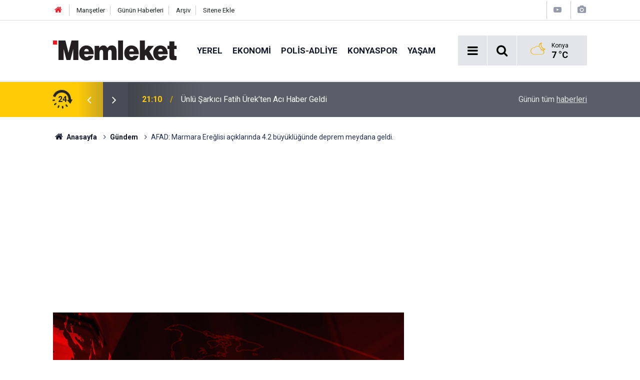

--- FILE ---
content_type: text/html; charset=UTF-8
request_url: https://www.memleket.com.tr/afad-marmara-ereglisi-aciklarinda-4-2-buyuklugunde-deprem-meydana-geldi-2080354h.htm
body_size: 7509
content:
<!doctype html>
	<html lang="tr">
	<head>
		<meta charset="utf-8"/>
		<meta http-equiv="X-UA-Compatible" content="IE=edge"/>
		<meta name="viewport" content="width=device-width, initial-scale=1"/>
		<title>AFAD: Marmara Ereğlisi açıklarında 4.2 büyüklüğünde deprem meydana geldi.</title>
		<meta name="description" content="AFAD: Marmara Ereğlisi açıklarında 4.2 büyüklüğünde deprem meydana geldi." />
<link rel="canonical" href="https://www.memleket.com.tr/afad-marmara-ereglisi-aciklarinda-4-2-buyuklugunde-deprem-meydana-geldi-2080354h.htm" />
<link rel="amphtml" href="https://www.memleket.com.tr/service/amp/afad-marmara-ereglisi-aciklarinda-4-2-buyuklugunde-deprem-meydana-geldi-2080354h.htm" />
<meta property="og:type" content="article" />
<meta property="og:site_name" content="Memleket" />
<meta property="og:url" content="https://www.memleket.com.tr/afad-marmara-ereglisi-aciklarinda-4-2-buyuklugunde-deprem-meydana-geldi-2080354h.htm" />
<meta property="og:title" content="AFAD: Marmara Ereğlisi açıklarında 4.2 büyüklüğünde deprem meydana geldi." />
<meta property="og:description" content="AFAD: Marmara Ereğlisi açıklarında 4.2 büyüklüğünde deprem meydana geldi." />
<meta property="og:image" content="https://cdn.memleket.com.tr/news/0.jpg" />
<meta property="og:image:width" content="702" />
<meta property="og:image:height" content="351" />
<meta name="twitter:card" content="summary_large_image" />
<meta name="twitter:site" content="@memlekethaber" />
<meta name="twitter:url"  content="https://www.memleket.com.tr/afad-marmara-ereglisi-aciklarinda-4-2-buyuklugunde-deprem-meydana-geldi-2080354h.htm" />
<meta name="twitter:title" content="AFAD: Marmara Ereğlisi açıklarında 4.2 büyüklüğünde deprem meydana geldi." />
<meta name="twitter:description" content="AFAD: Marmara Ereğlisi açıklarında 4.2 büyüklüğünde deprem meydana geldi." />
<meta name="twitter:image" content="https://cdn.memleket.com.tr/news/0.jpg" />
		<meta name="robots" content="max-snippet:-1, max-image-preview:large, max-video-preview:-1"/>
		<link rel="manifest" href="/manifest.json"/>
		<link rel="icon" href="https://www.memleket.com.tr/d/assets/favicon/favicon.ico"/>
		<meta name="generator" content="CM News 6.0"/>

		<link rel="preconnect" href="https://fonts.gstatic.com"/>
		<link rel="preconnect" href="https://www.google-analytics.com"/>
		<link rel="preconnect" href="https://stats.g.doubleclick.net"/>
		<link rel="preconnect" href="https://tpc.googlesyndication.com"/>
		<link rel="preconnect" href="https://pagead2.googlesyndication.com"/>

		<link rel="stylesheet" href="https://www.memleket.com.tr/d/assets/bundle/2019-main.css?1622036820"/>

		<script>
			const BURL = "https://www.memleket.com.tr/",
				DURL = "https://cdn.memleket.com.tr/";
		</script>
		<script type="text/javascript" src="https://www.memleket.com.tr/d/assets/bundle/2019-main.js?1622036820" async></script>

		<!-- Google tag (gtag.js) -->
<script async src="https://www.googletagmanager.com/gtag/js?id=G-YQ01QJWFGV"></script>
<script>
  window.dataLayer = window.dataLayer || [];
  function gtag(){dataLayer.push(arguments);}
  gtag('js', new Date());

  gtag('config', 'G-YQ01QJWFGV');
</script>


<script async src="https://pagead2.googlesyndication.com/pagead/js/adsbygoogle.js?client=ca-pub-1171034243449792"
     crossorigin="anonymous"></script>			</head>
	<body class="body-main prevent news-detail news-46">
		<header class="base-header header-01">

	<div class="nav-top-container d-none d-lg-block">
		<div class="container">
			<div class="row">
				<div class="col">
					<nav class="nav-top">
	<div><a href="/" title="Anasayfa"><i class="icon-home"></i></a></div>
	<div><a href="/mansetler" title="Manşetler">Manşetler</a></div>
	<div>
		<a href="/son-haberler" title="Günün Haberleri">Günün Haberleri</a>
	</div>
	<div><a href="/ara" title="Arşiv">Arşiv</a></div>
	<div><a href="/sitene-ekle" title="Sitene Ekle">Sitene Ekle</a></div>
</nav>				</div>
				<div class="col-auto nav-icon">
					<div>
	<a href="/web-tv" title="Web TV"><span class="icon-youtube-play"></span></a>
</div>
<div>
	<a href="/foto-galeri" title="Foto Galeri"><span class="icon-camera"></span></a>
</div>
				</div>
			</div>
		</div>
	</div>

	<div class="nav-main-container">
		<div class="container">
			<div class="row h-100 align-items-center flex-nowrap">
				<div class="col-10 col-xl-auto brand">
					<a href="/" rel="home" title="Memleket">
						<img class="lazy" loading="lazy" data-src="https://www.memleket.com.tr/d/assets/logo-white.svg" alt="Memleket" width="250" height="40"/>
					</a>
				</div>
				<div class="col-xl-auto d-none d-xl-block">
					<ul class="nav-main d-flex flex-row">
													<li>
								<a href="/yerel-gundem-haberleri-1hk.htm" title="Yerel">Yerel</a>
							</li>
														<li>
								<a href="/ekonomi-haberleri-2hk.htm" title="Ekonomi">Ekonomi</a>
							</li>
														<li>
								<a href="/polis-adliye-haberleri-27hk-htm-haberleri-27hk.htm" title="POLİS-ADLİYE">POLİS-ADLİYE</a>
							</li>
														<li>
								<a href="/konyaspor-haberleri-18hk.htm" title="Konyaspor">Konyaspor</a>
							</li>
														<li>
								<a href="/yasam-haberleri-48hk.htm" title="Yaşam">Yaşam</a>
							</li>
												</ul>
				</div>
				<div class="col-2 col-xl-auto d-flex justify-content-end ml-auto">
					<ul class="nav-tool d-flex flex-row">
						<li>
							<button class="btn show-all-menu" aria-label="Menu"><i class="icon-menu"></i></button>
						</li>
						<!--li class="d-none d-sm-block"><button class="btn" aria-label="Ara"><i class="icon-search"></i></button></li-->
						<li class="d-none d-sm-block">
							<a class="btn" href="/ara"><i class="icon-search"></i></a>
						</li>
													<li class="align-items-center d-none d-lg-flex weather">
								<span class="weather-icon float-left"><i class="icon-accu-38"></i></span>
																<div class="weather-info float-left">
									<div class="city">Konya										<span>7 °C</span></div>
								</div>
							</li>
											</ul>
				</div>
			</div>
		</div>
	</div>

	<section class="bar-last-news">
	<div class="container d-flex align-items-center">
		<div class="icon">
			<i class="icon-spin-cm-1 animate-spin"></i>
			<span>24</span>
		</div>
		<div class="items">
			<div class="owl-carousel owl-align-items-center" data-options='{
				"items": 1,
				"rewind": true,
				"autoplay": true,
				"autoplayHoverPause": true,
				"dots": false,
				"nav": true,
				"navText": "icon-angle",
				"animateOut": "slideOutUp",
				"animateIn": "slideInUp"}'
			>
									<div class="item">
						<span class="time">21:10</span>
						<a href="/unlu-sarkici-fatih-urekten-aci-haber-geldi-2352561h.htm">Ünlü Şarkıcı Fatih Ürek’ten Acı Haber Geldi</a>
					</div>
										<div class="item">
						<span class="time">16:48</span>
						<a href="/konya-bir-cinarini-daha-ugurladi-halil-ibrahim-sayar-106-yasinda-hayatini-kaybetti-2352560h.htm">Konya Bir Çınarını Daha Uğurladı: Halil İbrahim Sayar 106 Yaşında Hayatını Kaybetti</a>
					</div>
										<div class="item">
						<span class="time">16:11</span>
						<a href="/yukumluler-ara-tatilde-okullari-temizledi-2352559h.htm">Yükümlüler ara tatilde okulları temizledi</a>
					</div>
										<div class="item">
						<span class="time">16:10</span>
						<a href="/konyanin-bir-ilcesi-sular-altinda-kaldi-2352558h.htm">Konya'nın bir ilçesi sular altında kaldı</a>
					</div>
										<div class="item">
						<span class="time">16:09</span>
						<a href="/beysehirde-su-urunlerine-yakin-mercek-yasal-boy-altina-gecit-yok-2352557h.htm">Beyşehir’de Su Ürünlerine Yakın Mercek! Yasal Boy Altına Geçit Yok</a>
					</div>
										<div class="item">
						<span class="time">16:06</span>
						<a href="/beysehirde-ramazana-ozel-halk-ekmek-indirimi-2352556h.htm">Beyşehir’de Ramazan’a Özel Halk Ekmek İndirimi</a>
					</div>
										<div class="item">
						<span class="time">16:05</span>
						<a href="/meramda-yangin-panigi-2-kisi-dumandan-etkilendi-2352555h.htm">Meram’da yangın paniği! 2 kişi dumandan etkilendi</a>
					</div>
										<div class="item">
						<span class="time">16:02</span>
						<a href="/konyanin-su-guvenligi-icin-rekor-yatirim-2352554h.htm">Konya’nın su güvenliği için rekor yatırım</a>
					</div>
										<div class="item">
						<span class="time">15:51</span>
						<a href="/konyaspor-otobusu-istanbulda-kazaya-karisti-2352553h.htm">Konyaspor otobüsü İstanbul'da kazaya karıştı</a>
					</div>
										<div class="item">
						<span class="time">14:46</span>
						<a href="/konyada-fiyatlar-icin-alarm-zilleri-caldi-2352552h.htm">Konya’da fiyatlar için alarm zilleri çaldı</a>
					</div>
								</div>
		</div>
		<div class="all-link">
			<a href="/son-haberler">Günün tüm <u>haberleri</u></a>
		</div>
	</div>
</section>
</header>

<section class="breadcrumbs">
	<div class="container">

		<ol>
			<li><a href="https://www.memleket.com.tr/"><h1><i class="icon-home"></i> Anasayfa</h1></a></li>
																		<li><a href="https://www.memleket.com.tr/gundem-haberleri-46hk-htm-haberleri-46hk.htm"><h2>Gündem</h2></a></li>
																					<li><h3>AFAD: Marmara Ereğlisi açıklarında 4.2 büyüklüğünde deprem meydana geldi.</h3></li>
									</ol>

	</div>
</section>
<!-- -->
	<main role="main">
				<div class="container section-padding-gutter">
									<section class="banner banner-wide"><script async src="https://pagead2.googlesyndication.com/pagead/js/adsbygoogle.js?client=ca-pub-1171034243449792"
     crossorigin="anonymous"></script>
<!-- normal site reklamı -->
<ins class="adsbygoogle"
     style="display:block"
     data-ad-client="ca-pub-1171034243449792"
     data-ad-slot="6976939489"
     data-ad-format="auto"
     data-full-width-responsive="true"></ins>
<script>
     (adsbygoogle = window.adsbygoogle || []).push({});
</script></section>
			<div class="row">
	<div class="col-12 col-lg-8">
	<div class="page-content  news-scroll" data-pages="[{&quot;id&quot;:&quot;2352560&quot;,&quot;link&quot;:&quot;konya-bir-cinarini-daha-ugurladi-halil-ibrahim-sayar-106-yasinda-hayatini-kaybetti-2352560h.htm&quot;},{&quot;id&quot;:&quot;2352557&quot;,&quot;link&quot;:&quot;beysehirde-su-urunlerine-yakin-mercek-yasal-boy-altina-gecit-yok-2352557h.htm&quot;},{&quot;id&quot;:&quot;2352555&quot;,&quot;link&quot;:&quot;meramda-yangin-panigi-2-kisi-dumandan-etkilendi-2352555h.htm&quot;},{&quot;id&quot;:&quot;2352553&quot;,&quot;link&quot;:&quot;konyaspor-otobusu-istanbulda-kazaya-karisti-2352553h.htm&quot;},{&quot;id&quot;:&quot;2352552&quot;,&quot;link&quot;:&quot;konyada-fiyatlar-icin-alarm-zilleri-caldi-2352552h.htm&quot;},{&quot;id&quot;:&quot;2352551&quot;,&quot;link&quot;:&quot;cihanbeylideki-cinayetin-zanlisi-dronla-yakalandi-2352551h.htm&quot;},{&quot;id&quot;:&quot;2352550&quot;,&quot;link&quot;:&quot;konyada-ogretmeni-okulda-olduren-sanik-ilk-kez-hakim-karsisinda-2352550h.htm&quot;},{&quot;id&quot;:&quot;2352549&quot;,&quot;link&quot;:&quot;konyada-babasina-siddet-uygulayan-supheli-tutuklandi-2352549h.htm&quot;},{&quot;id&quot;:&quot;2352548&quot;,&quot;link&quot;:&quot;lgs-ve-yks-yolculugu-basliyor-okullar-aciliyor-2352548h.htm&quot;},{&quot;id&quot;:&quot;2352542&quot;,&quot;link&quot;:&quot;konyaspor-zorlu-deplasmana-cikiyor-2352542h.htm&quot;}]">
	<div class="post-article" id="news-'2080354" data-order="1" data-id="2080354" data-title="AFAD: Marmara Ereğlisi açıklarında 4.2 büyüklüğünde deprem meydana geldi." data-url="https://www.memleket.com.tr/afad-marmara-ereglisi-aciklarinda-4-2-buyuklugunde-deprem-meydana-geldi-2080354h.htm">
		<div class="article-detail news-detail">

			<div class="article-image">
									<div class="imgc image">
						<img class="lazy" loading="lazy" src="[data-uri]" data-src="https://cdn.memleket.com.tr/news/0.jpg" data-sizes="auto" data-srcset-pass="https://cdn.memleket.com.tr/news_ts/0.jpg 414w, https://cdn.memleket.com.tr/news_t/0.jpg 702w, https://cdn.memleket.com.tr/news/0.jpg 1280w" alt="AFAD: Marmara Ereğlisi açıklarında 4.2 büyüklüğünde deprem meydana geldi."/>
					</div>
							</div>

			<aside class="article-side">
				<div class="position-sticky">
					<div class="content-date">
						<time class="p1" datetime="2020-09-24 16:48:52">16:48</time>
						<span class="p2">24 Eylül 2020</span>
					</div>
					<div class="content-tools bookmark-block" data-type="1" data-twitter="memlekethaber">
						<button class="icon-mail-alt bg" onclick="return openPopUp_520x390('/send_to_friend.php?type=1&amp;id=2080354');" title="Arkadaşına Gönder"></button>
						<button class="icon-print bg" onclick="return openPopUp_670x500('/print.php?type=1&amp;id=2080354')" title="Yazdır"></button>

													<button class="icon-comment bg" onclick="$.scrollTo('#comment_form_2080354', 600);" title="Yorum Yap"></button>
																	</div>
				</div>
			</aside>

			<article class="article-content">

				<div class="content-heading">
					<h1 class="content-title">AFAD: Marmara Ereğlisi açıklarında 4.2 büyüklüğünde deprem meydana geldi.</h1>
					<p class="content-description">AFAD: Marmara Ereğlisi açıklarında 4.2 büyüklüğünde deprem meydana geldi.</p>
				</div>

				
							<section class="banner banner-float"><script async src="https://pagead2.googlesyndication.com/pagead/js/adsbygoogle.js?client=ca-pub-1171034243449792"
     crossorigin="anonymous"></script>
<!-- normal site reklamı -->
<ins class="adsbygoogle"
     style="display:block"
     data-ad-client="ca-pub-1171034243449792"
     data-ad-slot="6976939489"
     data-ad-format="auto"
     data-full-width-responsive="true"></ins>
<script>
     (adsbygoogle = window.adsbygoogle || []).push({});
</script></section>
		
				<div class="text-content">
					<p>AFAD: Marmara Ereğlisi açıklarında 4.2 büyüklüğünde deprem meydana geldi.</p></p>				</div>

				
				
									<p class="content-source">
						<span class="c">Kaynak:</span><img class="lazy" loading="lazy" data-src="https://cdn.memleket.com.tr/news_source/4.jpg" align="absmiddle" alt="Haber Kaynağı" width="110" height="30"/>					</p>

				
				
				
				
				
			</article>
		</div>

		
				<section class="comment-block">
		<header class="caption"><span>HABERE</span> YORUM KAT</header>

		<div class="comment_add clearfix">
	<form method="post" id="comment_form_2080354" onsubmit="return addComment(this, 1, 2080354);">
		<textarea name="comment_content" class="comment_content" rows="6" placeholder="YORUMUNUZ" maxlength="300"></textarea>
		<input type="hidden" name="reply" value="0"/>
		<span class="reply_to"></span>
		<input type="text" name="member_name" class="member_name" placeholder="AD-SOYAD"/>
		<input type="submit" name="comment_submit" class="comment_submit" value="YORUMLA"/>
	</form>
			<div class="info"><b>UYARI:</b> Çok uzun metinler, küfür, hakaret, rencide edici cümleler veya imalar, inançlara saldırı içeren, imla kuralları ile yazılmamış,Türkçe karakter kullanılmayan yorumlar onaylanmamaktadır.</div>
	</div>
		
	</section>

	<div id="fb-comments-2080354" class="fb-comments" data-href="https://www.memleket.com.tr/afad-marmara-ereglisi-aciklarinda-4-2-buyuklugunde-deprem-meydana-geldi-2080354h.htm" data-width="100%" data-numposts="10" data-colorscheme="light"></div>

<!-- -->

		
		
			</div>
	</div>
	</div>
			<div class="col-12 col-lg-4">
						<section class="banner banner-side"><script async src="https://pagead2.googlesyndication.com/pagead/js/adsbygoogle.js?client=ca-pub-1171034243449792"
     crossorigin="anonymous"></script>
<!-- AMP -->
<ins class="adsbygoogle"
     style="display:block"
     data-ad-client="ca-pub-1171034243449792"
     data-ad-slot="5018563701"
     data-ad-format="auto"
     data-full-width-responsive="true"></ins>
<script>
     (adsbygoogle = window.adsbygoogle || []).push({});
</script></section>
		<section class="side-content news-side-list ">
			<header class="side-caption">
			<div><span>Gündem </span></div>
		</header>
		<div class="row">
																<div class="col-12 mb-4 box-02">
						<div class="post-item ia">
			<a href="/unlu-sarkici-fatih-urekten-aci-haber-geldi-2352561h.htm">
				<div class="imgc">
					<img class="lazy" loading="lazy" data-src="https://cdn.memleket.com.tr/news/791015.jpg" alt="Ünlü Şarkıcı Fatih Ürek’ten Acı Haber Geldi"/>
				</div>
				<span class="t">Ünlü Şarkıcı Fatih Ürek’ten Acı Haber Geldi</span>
											</a>
		</div>
					</div>
			
														<div class="col-12 mb-4 box-02">
						<div class="post-item ia">
			<a href="/okullarda-ikinci-donem-bayrak-sevgisi-temasiyla-baslayacak-2352547h.htm">
				<div class="imgc">
					<img class="lazy" loading="lazy" data-src="https://cdn.memleket.com.tr/news/699450.jpg" alt="Okullarda ikinci dönem ‘Bayrak Sevgisi’ temasıyla başlayacak"/>
				</div>
				<span class="t">Okullarda ikinci dönem ‘Bayrak Sevgisi’ temasıyla başlayacak</span>
											</a>
		</div>
					</div>
															<div class="col-12">
									</div>
			
														<div class="col-12 mb-4 box-02">
						<div class="post-item ia">
			<a href="/ufuk-ozkan-icin-umut-veren-gelisme-nakil-icin-gun-sayiliyor-2352544h.htm">
				<div class="imgc">
					<img class="lazy" loading="lazy" data-src="https://cdn.memleket.com.tr/news/794697.jpg" alt="Ufuk Özkan için umut veren gelişme: Nakil için gün sayılıyor"/>
				</div>
				<span class="t">Ufuk Özkan için umut veren gelişme: Nakil için gün sayılıyor</span>
											</a>
		</div>
					</div>
			
														<div class="col-12 mb-4 box-02">
						<div class="post-item ia">
			<a href="/konya-tarsim-bolgesi-afyonlu-ciftcilerle-sahada-2352543h.htm">
				<div class="imgc">
					<img class="lazy" loading="lazy" data-src="https://cdn.memleket.com.tr/news/794696.jpg" alt="Konya TARSİM Bölgesi Afyonlu Çiftçilerle Sahada"/>
				</div>
				<span class="t">Konya TARSİM Bölgesi Afyonlu Çiftçilerle Sahada</span>
											</a>
		</div>
					</div>
															<div class="col-12">
									</div>
			
														<div class="col-12 mb-4 box-02">
						<div class="post-item ia">
			<a href="/bu-kiraathanede-cay-5-lira-muhabbet-sinirsiz-2352540h.htm">
				<div class="imgc">
					<img class="lazy" loading="lazy" data-src="https://cdn.memleket.com.tr/news/794693.jpg" alt="Bu kıraathanede çay 5 lira, muhabbet sınırsız"/>
				</div>
				<span class="t">Bu kıraathanede çay 5 lira, muhabbet sınırsız</span>
											</a>
		</div>
					</div>
			
														<div class="col-12 mb-4 box-02">
						<div class="post-item ia">
			<a href="/bahis-sorusturmasinda-tutuklanan-murat-sancaka-ev-hapsi-karari-2352530h.htm">
				<div class="imgc">
					<img class="lazy" loading="lazy" data-src="https://cdn.memleket.com.tr/news/746816.jpg" alt="Bahis soruşturmasında tutuklanan Murat Sancak’a ’ev hapsi’ kararı"/>
				</div>
				<span class="t">Bahis soruşturmasında tutuklanan Murat Sancak’a ’ev hapsi’ kararı</span>
											</a>
		</div>
					</div>
															<div class="col-12">
									</div>
			
														<div class="col-12 mb-4 box-02">
						<div class="post-item ia">
			<a href="/goren-hile-sandi-gercek-sonradan-ortaya-cikti-2352499h.htm">
				<div class="imgc">
					<img class="lazy" loading="lazy" data-src="https://cdn.memleket.com.tr/news/794657.jpg" alt="Gören hile sandı, gerçek sonradan ortaya çıktı"/>
				</div>
				<span class="t">Gören hile sandı, gerçek sonradan ortaya çıktı</span>
											</a>
		</div>
					</div>
			
														<div class="col-12 mb-4 box-02">
						<div class="post-item ia">
			<a href="/turkiye-f-16lari-konuslandirdi-birileri-rahatsiz-oldu-2352497h.htm">
				<div class="imgc">
					<img class="lazy" loading="lazy" data-src="https://cdn.memleket.com.tr/news/794655.jpg" alt="Türkiye F-16&#039;ları konuşlandırdı birileri rahatsız oldu"/>
				</div>
				<span class="t">Türkiye F-16'ları konuşlandırdı birileri rahatsız oldu</span>
											</a>
		</div>
					</div>
												</div>
</section>		</div>
		</div>
		</div>
	</main>

	<footer class="base-footer footer-01">
	<div class="nav-top-container">
		<div class="container">
			<div class="row">
				<div class="col-12 col-lg-auto">
					Memleket &copy; 2005				</div>
				<div class="col-12 col-lg-auto">
					<nav class="nav-footer">
	<div><a href="/" title="Anasayfa">Anasayfa</a></div>
	<div><a href="/kunye" title="Künye">Künye</a></div>
	<div><a href="/iletisim" title="İletişim">İletişim</a></div>
	<div>
		<a href="/gizlilik-ilkeleri" title="Gizlilik İlkeleri">Gizlilik İlkeleri</a>
	</div>
	<div><a href="/sitene-ekle" title="Sitene Ekle">Sitene Ekle</a></div>
</nav>
				</div>
				<div class="col-12 col-lg-auto">
					<div class="nav-social"><a class="facebook-bg" href="https://www.facebook.com/Memleket.com.tr" rel="nofollow noopener noreferrer" target="_blank" title="Facebook ile takip et"><i class="icon-facebook"></i></a><a class="twitter-bg" href="https://twitter.com/memlekethaber" rel="nofollow noopener noreferrer" target="_blank" title="Twitter ile takip et"><i class="icon-twitter"></i></a><a class="instagram-bg" href="https://www.instagram.com/memleketgazetesi" rel="nofollow noopener noreferrer" target="_blank" title="Instagram ile takip et"><i class="icon-instagramm"></i></a><a class="rss-bg" href="/service/rss.php" target="_blank" title="RSS, News Feed, Haber Beslemesi"><i class="icon-rss"></i></a></div>				</div>
			</div>
		</div>
	</div>
			<section class="nav-tags-container">
			<div class="container">
				<ul class="nav-tags">
    <li><a href="/konya-haberleri.htm" title="Konya Haberleri">Konya Haberleri</a></li>
    <li><a href="/selcuklu-haberleri.htm" title="Selçuklu Haberleri">Selçuklu Haberleri</a></li>
    <li><a href="/karatay-haberleri.htm" title="Karatay Haberleri">Karatay Haberleri</a></li>
    <li><a href="/meram-haberleri.htm" title="Meram Haberleri">Meram Haberleri</a></li>
    <li><a href="/mevlana-haberleri.htm" title="Mevlana Haberleri">Mevlana Haberleri</a></li>
</ul>			</div>
		</section>
		<div class="container">
		<div class="row">
			<div class="col cm-sign">
				<i class="icon-cm" title="CM Bilişim Teknolojileri"></i>
				<a href="https://www.cmbilisim.com/haber-portali-20s.htm?utm_referrer=https%3A%2F%2Fwww.memleket.com.tr%2F" target="_blank" title="CMNews Haber Portalı Yazılımı">Haber Portalı Yazılımı</a>
			</div>
		</div>
	</div>
</footer>
<div id="nav-all" class="nav-all nav-all-01 overlay">
	<div class="logo-container">
		<img src="https://www.memleket.com.tr/d/assets/logo-white.svg" alt="Memleket" width="250" height="40" class="show-all-menu">
		<button id="close-nav-all" class="show-all-menu close"><i class="icon-cancel"></i></button>
	</div>
	<div class="search-container">
		<form action="/ara">
			<input type="text" placeholder="Sitede Ara" name="key"><button type="submit"><i class="icon-search"></i></button>
		</form>
	</div>
	<nav>
		<header class="caption">Haberler</header>
<ul class="topics">
		<li><a href="/son-haberler">Son Haberler</a></li>
	<li><a href="/mansetler">Manşetler</a></li>
			<li>
			<a href="/yerel-gundem-haberleri-1hk.htm" title="Yerel">Yerel</a>
		</li>
				<li>
			<a href="/ekonomi-haberleri-2hk.htm" title="Ekonomi">Ekonomi</a>
		</li>
				<li>
			<a href="/polis-adliye-haberleri-27hk-htm-haberleri-27hk.htm" title="POLİS-ADLİYE">POLİS-ADLİYE</a>
		</li>
				<li>
			<a href="/konyaspor-haberleri-18hk.htm" title="Konyaspor">Konyaspor</a>
		</li>
				<li>
			<a href="/yasam-haberleri-48hk.htm" title="Yaşam">Yaşam</a>
		</li>
				<li>
			<a href="/dunya-haberleri-4hk.htm" title="Dünya">Dünya</a>
		</li>
				<li>
			<a href="/spor-haberleri-6hk-htm-haberleri-6hk.htm" title="Spor">Spor</a>
		</li>
				<li>
			<a href="/magazin-haberleri-5hk.htm" title="Magazin">Magazin</a>
		</li>
				<li>
			<a href="/teknoloji-haberleri-10hk.htm" title="Teknoloji">Teknoloji</a>
		</li>
				<li>
			<a href="/kultur-sanat-haberleri-21hk.htm" title="Kültür Sanat">Kültür Sanat</a>
		</li>
				<li>
			<a href="/saglik-haberleri-7hk.htm" title="Sağlık">Sağlık</a>
		</li>
				<li>
			<a href="/egitim-haberleri-28hk-htm-haberleri-28hk.htm" title="EĞİTİM">EĞİTİM</a>
		</li>
				<li>
			<a href="/turkiye-haberleri-3hk.htm" title="Türkiye">Türkiye</a>
		</li>
				<li>
			<a href="/ilceler-haberleri-17hk.htm" title="İlçeler">İlçeler</a>
		</li>
				<li>
			<a href="/gundem-haberleri-46hk-htm-haberleri-46hk.htm" title="Gündem">Gündem</a>
		</li>
				<li>
			<a href="/politika-haberleri-54hk.htm" title="Politika">Politika</a>
		</li>
		
</ul>
<header class="caption">Diğer İçerikler</header>
<ul class="topics">
	<li><a href="#">Foto Galeri</a></li>
	<li><a href="#">Web Tv</a></li>
	<li><a href="#">Yazarlar</a></li>
	<li><a href="#">Gazete Manşetleri</a></li>
</ul>
<header class="caption">Kurumsal</header>
<ul class="topics">
	<li><a href="#">Künye</a></li>
	<li><a href="#">İletişim</a></li>
	<li><a href="#">Gizlilik İlkeleri</a></li>
	<li><a href="#">Kullanım Şartları</a></li>
	<li><a href="#">Geliştiriciler İçin</a></li>
</ul>	</nav>
</div>
<!-- -->
<script type="application/ld+json">
{
    "@context": "http://schema.org",
    "@graph": [
        {
            "@type": "WebSite",
            "url": "https://www.memleket.com.tr/",
            "name": "Memleket",
            "description": "Türkiye'nin en güvenilir haber kaynağı Memleket.com.tr'ye hoş geldiniz! Son dakika haberleri, güncel gelişmeler, ekonomi, spor ve daha fazlasını takip edin.",
            "potentialAction": {
                "@type": "SearchAction",
                "target": "https://www.memleket.com.tr/ara?key={search_term_string}",
                "query-input": "required name=search_term_string"
            }
        },
        {
            "@type": "Organization",
            "name": "Memleket",
            "url": "https://www.memleket.com.tr/",
            "logo": "https://www.memleket.com.tr/d/assets/logo-white.svg",
            "telephone": "+90 332 352 11 66",
            "address": "Vatan Caddesi Rıza İşhanı No: 8 İç Kapı Numarası: 103 - 42060 Selçuklu/Konya",
            "sameAs": [
                "https://www.facebook.com/Memleket.com.tr",
                "https://www.twitter.com/memlekethaber",
                "https://www.instagram.com/memleketgazetesi"
            ]
        },
        {
            "@type": "BreadcrumbList",
            "itemListElement": [
                {
                    "@type": "ListItem",
                    "position": 1,
                    "name": "Anasayfa",
                    "item": "https://www.memleket.com.tr/"
                },
                {
                    "@type": "ListItem",
                    "position": 2,
                    "name": "Gündem",
                    "item": "https://www.memleket.com.tr/gundem-haberleri-46hk-htm-haberleri-46hk.htm"
                }
            ]
        },
        {
            "@type": "NewsArticle",
            "datePublished": "2020-09-24T16:58:33+03:00",
            "dateCreated": "2020-09-24T16:58:33+03:00",
            "dateModified": "2020-09-24T16:58:33+03:00",
            "headline": "AFAD: Marmara Ereğlisi açıklarında 4.2 büyüklüğünde deprem meydana geldi.",
            "alternativeHeadline": "AFAD: MARMARA EREĞLİSİ AÇIKLARINDA 4.2 BÜYÜKLÜĞÜNDE DEPREM MEYDANA GELDİ.",
            "description": "AFAD: Marmara Ereğlisi açıklarında 4.2 büyüklüğünde deprem meydana geldi.",
            "articleSection": "Gündem",
            "image": [
                "https://cdn.memleket.com.tr/news/0.jpg"
            ],
            "speakable": {
                "@type": "SpeakableSpecification",
                "cssSelector": [
                    ".content-title",
                    ".content-description",
                    ".text-content"
                ]
            },
            "author": {
                "@type": "Organization",
                "name": "Memleket",
                "logo": {
                    "@type": "ImageObject",
                    "url": "https://www.memleket.com.tr/d/assets/logo-amp.png",
                    "width": 600,
                    "height": 60
                }
            },
            "publisher": {
                "@type": "Organization",
                "name": "Memleket",
                "logo": {
                    "@type": "ImageObject",
                    "url": "https://www.memleket.com.tr/d/assets/logo-amp.png",
                    "width": 600,
                    "height": 60
                }
            },
            "mainEntityOfPage": "https://www.memleket.com.tr/afad-marmara-ereglisi-aciklarinda-4-2-buyuklugunde-deprem-meydana-geldi-2080354h.htm",
            "inLanguage": "tr-TR"
        }
    ]
}
</script>
	<!-- Google tag (gtag.js) -->
<script async src="https://www.googletagmanager.com/gtag/js?id=G-YQ01QJWFGV"></script>
<script>
  window.dataLayer = window.dataLayer || [];
  function gtag(){dataLayer.push(arguments);}
  gtag('js', new Date());

  gtag('config', 'G-YQ01QJWFGV');
</script>		<!-- 0.019735097885132 -->
	<script defer src="https://static.cloudflareinsights.com/beacon.min.js/vcd15cbe7772f49c399c6a5babf22c1241717689176015" integrity="sha512-ZpsOmlRQV6y907TI0dKBHq9Md29nnaEIPlkf84rnaERnq6zvWvPUqr2ft8M1aS28oN72PdrCzSjY4U6VaAw1EQ==" data-cf-beacon='{"version":"2024.11.0","token":"f423d8f903a4437f908f41ac3ef036e1","r":1,"server_timing":{"name":{"cfCacheStatus":true,"cfEdge":true,"cfExtPri":true,"cfL4":true,"cfOrigin":true,"cfSpeedBrain":true},"location_startswith":null}}' crossorigin="anonymous"></script>
</body>
	</html>
	

--- FILE ---
content_type: text/html; charset=utf-8
request_url: https://www.google.com/recaptcha/api2/aframe
body_size: 150
content:
<!DOCTYPE HTML><html><head><meta http-equiv="content-type" content="text/html; charset=UTF-8"></head><body><script nonce="TSk6qaAs-3Avaasqsbo0yA">/** Anti-fraud and anti-abuse applications only. See google.com/recaptcha */ try{var clients={'sodar':'https://pagead2.googlesyndication.com/pagead/sodar?'};window.addEventListener("message",function(a){try{if(a.source===window.parent){var b=JSON.parse(a.data);var c=clients[b['id']];if(c){var d=document.createElement('img');d.src=c+b['params']+'&rc='+(localStorage.getItem("rc::a")?sessionStorage.getItem("rc::b"):"");window.document.body.appendChild(d);sessionStorage.setItem("rc::e",parseInt(sessionStorage.getItem("rc::e")||0)+1);localStorage.setItem("rc::h",'1769802649837');}}}catch(b){}});window.parent.postMessage("_grecaptcha_ready", "*");}catch(b){}</script></body></html>